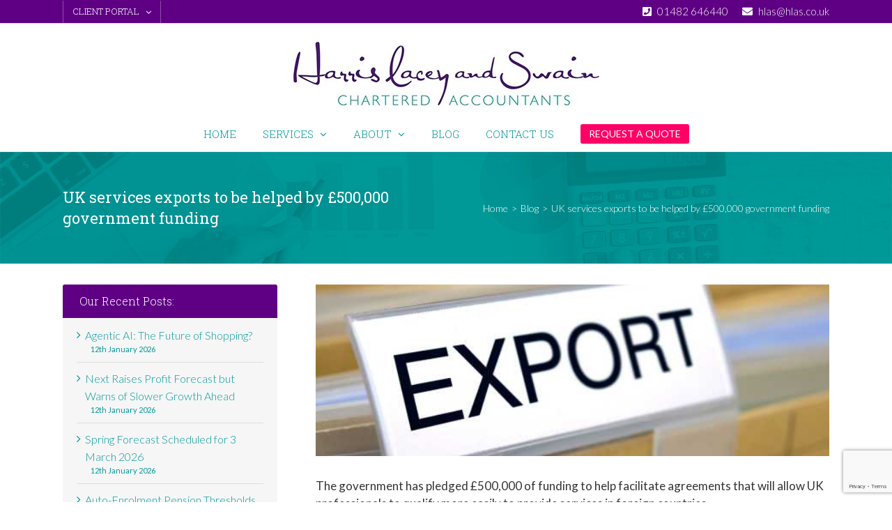

--- FILE ---
content_type: text/html; charset=utf-8
request_url: https://www.google.com/recaptcha/api2/anchor?ar=1&k=6LdI3PcpAAAAAJG7AHbe6-6QBIOjKUvMzuYyG6Ij&co=aHR0cHM6Ly9obGFzLmNvLnVrOjQ0Mw..&hl=en&v=PoyoqOPhxBO7pBk68S4YbpHZ&size=invisible&anchor-ms=20000&execute-ms=30000&cb=as1kzj4ex3rp
body_size: 48760
content:
<!DOCTYPE HTML><html dir="ltr" lang="en"><head><meta http-equiv="Content-Type" content="text/html; charset=UTF-8">
<meta http-equiv="X-UA-Compatible" content="IE=edge">
<title>reCAPTCHA</title>
<style type="text/css">
/* cyrillic-ext */
@font-face {
  font-family: 'Roboto';
  font-style: normal;
  font-weight: 400;
  font-stretch: 100%;
  src: url(//fonts.gstatic.com/s/roboto/v48/KFO7CnqEu92Fr1ME7kSn66aGLdTylUAMa3GUBHMdazTgWw.woff2) format('woff2');
  unicode-range: U+0460-052F, U+1C80-1C8A, U+20B4, U+2DE0-2DFF, U+A640-A69F, U+FE2E-FE2F;
}
/* cyrillic */
@font-face {
  font-family: 'Roboto';
  font-style: normal;
  font-weight: 400;
  font-stretch: 100%;
  src: url(//fonts.gstatic.com/s/roboto/v48/KFO7CnqEu92Fr1ME7kSn66aGLdTylUAMa3iUBHMdazTgWw.woff2) format('woff2');
  unicode-range: U+0301, U+0400-045F, U+0490-0491, U+04B0-04B1, U+2116;
}
/* greek-ext */
@font-face {
  font-family: 'Roboto';
  font-style: normal;
  font-weight: 400;
  font-stretch: 100%;
  src: url(//fonts.gstatic.com/s/roboto/v48/KFO7CnqEu92Fr1ME7kSn66aGLdTylUAMa3CUBHMdazTgWw.woff2) format('woff2');
  unicode-range: U+1F00-1FFF;
}
/* greek */
@font-face {
  font-family: 'Roboto';
  font-style: normal;
  font-weight: 400;
  font-stretch: 100%;
  src: url(//fonts.gstatic.com/s/roboto/v48/KFO7CnqEu92Fr1ME7kSn66aGLdTylUAMa3-UBHMdazTgWw.woff2) format('woff2');
  unicode-range: U+0370-0377, U+037A-037F, U+0384-038A, U+038C, U+038E-03A1, U+03A3-03FF;
}
/* math */
@font-face {
  font-family: 'Roboto';
  font-style: normal;
  font-weight: 400;
  font-stretch: 100%;
  src: url(//fonts.gstatic.com/s/roboto/v48/KFO7CnqEu92Fr1ME7kSn66aGLdTylUAMawCUBHMdazTgWw.woff2) format('woff2');
  unicode-range: U+0302-0303, U+0305, U+0307-0308, U+0310, U+0312, U+0315, U+031A, U+0326-0327, U+032C, U+032F-0330, U+0332-0333, U+0338, U+033A, U+0346, U+034D, U+0391-03A1, U+03A3-03A9, U+03B1-03C9, U+03D1, U+03D5-03D6, U+03F0-03F1, U+03F4-03F5, U+2016-2017, U+2034-2038, U+203C, U+2040, U+2043, U+2047, U+2050, U+2057, U+205F, U+2070-2071, U+2074-208E, U+2090-209C, U+20D0-20DC, U+20E1, U+20E5-20EF, U+2100-2112, U+2114-2115, U+2117-2121, U+2123-214F, U+2190, U+2192, U+2194-21AE, U+21B0-21E5, U+21F1-21F2, U+21F4-2211, U+2213-2214, U+2216-22FF, U+2308-230B, U+2310, U+2319, U+231C-2321, U+2336-237A, U+237C, U+2395, U+239B-23B7, U+23D0, U+23DC-23E1, U+2474-2475, U+25AF, U+25B3, U+25B7, U+25BD, U+25C1, U+25CA, U+25CC, U+25FB, U+266D-266F, U+27C0-27FF, U+2900-2AFF, U+2B0E-2B11, U+2B30-2B4C, U+2BFE, U+3030, U+FF5B, U+FF5D, U+1D400-1D7FF, U+1EE00-1EEFF;
}
/* symbols */
@font-face {
  font-family: 'Roboto';
  font-style: normal;
  font-weight: 400;
  font-stretch: 100%;
  src: url(//fonts.gstatic.com/s/roboto/v48/KFO7CnqEu92Fr1ME7kSn66aGLdTylUAMaxKUBHMdazTgWw.woff2) format('woff2');
  unicode-range: U+0001-000C, U+000E-001F, U+007F-009F, U+20DD-20E0, U+20E2-20E4, U+2150-218F, U+2190, U+2192, U+2194-2199, U+21AF, U+21E6-21F0, U+21F3, U+2218-2219, U+2299, U+22C4-22C6, U+2300-243F, U+2440-244A, U+2460-24FF, U+25A0-27BF, U+2800-28FF, U+2921-2922, U+2981, U+29BF, U+29EB, U+2B00-2BFF, U+4DC0-4DFF, U+FFF9-FFFB, U+10140-1018E, U+10190-1019C, U+101A0, U+101D0-101FD, U+102E0-102FB, U+10E60-10E7E, U+1D2C0-1D2D3, U+1D2E0-1D37F, U+1F000-1F0FF, U+1F100-1F1AD, U+1F1E6-1F1FF, U+1F30D-1F30F, U+1F315, U+1F31C, U+1F31E, U+1F320-1F32C, U+1F336, U+1F378, U+1F37D, U+1F382, U+1F393-1F39F, U+1F3A7-1F3A8, U+1F3AC-1F3AF, U+1F3C2, U+1F3C4-1F3C6, U+1F3CA-1F3CE, U+1F3D4-1F3E0, U+1F3ED, U+1F3F1-1F3F3, U+1F3F5-1F3F7, U+1F408, U+1F415, U+1F41F, U+1F426, U+1F43F, U+1F441-1F442, U+1F444, U+1F446-1F449, U+1F44C-1F44E, U+1F453, U+1F46A, U+1F47D, U+1F4A3, U+1F4B0, U+1F4B3, U+1F4B9, U+1F4BB, U+1F4BF, U+1F4C8-1F4CB, U+1F4D6, U+1F4DA, U+1F4DF, U+1F4E3-1F4E6, U+1F4EA-1F4ED, U+1F4F7, U+1F4F9-1F4FB, U+1F4FD-1F4FE, U+1F503, U+1F507-1F50B, U+1F50D, U+1F512-1F513, U+1F53E-1F54A, U+1F54F-1F5FA, U+1F610, U+1F650-1F67F, U+1F687, U+1F68D, U+1F691, U+1F694, U+1F698, U+1F6AD, U+1F6B2, U+1F6B9-1F6BA, U+1F6BC, U+1F6C6-1F6CF, U+1F6D3-1F6D7, U+1F6E0-1F6EA, U+1F6F0-1F6F3, U+1F6F7-1F6FC, U+1F700-1F7FF, U+1F800-1F80B, U+1F810-1F847, U+1F850-1F859, U+1F860-1F887, U+1F890-1F8AD, U+1F8B0-1F8BB, U+1F8C0-1F8C1, U+1F900-1F90B, U+1F93B, U+1F946, U+1F984, U+1F996, U+1F9E9, U+1FA00-1FA6F, U+1FA70-1FA7C, U+1FA80-1FA89, U+1FA8F-1FAC6, U+1FACE-1FADC, U+1FADF-1FAE9, U+1FAF0-1FAF8, U+1FB00-1FBFF;
}
/* vietnamese */
@font-face {
  font-family: 'Roboto';
  font-style: normal;
  font-weight: 400;
  font-stretch: 100%;
  src: url(//fonts.gstatic.com/s/roboto/v48/KFO7CnqEu92Fr1ME7kSn66aGLdTylUAMa3OUBHMdazTgWw.woff2) format('woff2');
  unicode-range: U+0102-0103, U+0110-0111, U+0128-0129, U+0168-0169, U+01A0-01A1, U+01AF-01B0, U+0300-0301, U+0303-0304, U+0308-0309, U+0323, U+0329, U+1EA0-1EF9, U+20AB;
}
/* latin-ext */
@font-face {
  font-family: 'Roboto';
  font-style: normal;
  font-weight: 400;
  font-stretch: 100%;
  src: url(//fonts.gstatic.com/s/roboto/v48/KFO7CnqEu92Fr1ME7kSn66aGLdTylUAMa3KUBHMdazTgWw.woff2) format('woff2');
  unicode-range: U+0100-02BA, U+02BD-02C5, U+02C7-02CC, U+02CE-02D7, U+02DD-02FF, U+0304, U+0308, U+0329, U+1D00-1DBF, U+1E00-1E9F, U+1EF2-1EFF, U+2020, U+20A0-20AB, U+20AD-20C0, U+2113, U+2C60-2C7F, U+A720-A7FF;
}
/* latin */
@font-face {
  font-family: 'Roboto';
  font-style: normal;
  font-weight: 400;
  font-stretch: 100%;
  src: url(//fonts.gstatic.com/s/roboto/v48/KFO7CnqEu92Fr1ME7kSn66aGLdTylUAMa3yUBHMdazQ.woff2) format('woff2');
  unicode-range: U+0000-00FF, U+0131, U+0152-0153, U+02BB-02BC, U+02C6, U+02DA, U+02DC, U+0304, U+0308, U+0329, U+2000-206F, U+20AC, U+2122, U+2191, U+2193, U+2212, U+2215, U+FEFF, U+FFFD;
}
/* cyrillic-ext */
@font-face {
  font-family: 'Roboto';
  font-style: normal;
  font-weight: 500;
  font-stretch: 100%;
  src: url(//fonts.gstatic.com/s/roboto/v48/KFO7CnqEu92Fr1ME7kSn66aGLdTylUAMa3GUBHMdazTgWw.woff2) format('woff2');
  unicode-range: U+0460-052F, U+1C80-1C8A, U+20B4, U+2DE0-2DFF, U+A640-A69F, U+FE2E-FE2F;
}
/* cyrillic */
@font-face {
  font-family: 'Roboto';
  font-style: normal;
  font-weight: 500;
  font-stretch: 100%;
  src: url(//fonts.gstatic.com/s/roboto/v48/KFO7CnqEu92Fr1ME7kSn66aGLdTylUAMa3iUBHMdazTgWw.woff2) format('woff2');
  unicode-range: U+0301, U+0400-045F, U+0490-0491, U+04B0-04B1, U+2116;
}
/* greek-ext */
@font-face {
  font-family: 'Roboto';
  font-style: normal;
  font-weight: 500;
  font-stretch: 100%;
  src: url(//fonts.gstatic.com/s/roboto/v48/KFO7CnqEu92Fr1ME7kSn66aGLdTylUAMa3CUBHMdazTgWw.woff2) format('woff2');
  unicode-range: U+1F00-1FFF;
}
/* greek */
@font-face {
  font-family: 'Roboto';
  font-style: normal;
  font-weight: 500;
  font-stretch: 100%;
  src: url(//fonts.gstatic.com/s/roboto/v48/KFO7CnqEu92Fr1ME7kSn66aGLdTylUAMa3-UBHMdazTgWw.woff2) format('woff2');
  unicode-range: U+0370-0377, U+037A-037F, U+0384-038A, U+038C, U+038E-03A1, U+03A3-03FF;
}
/* math */
@font-face {
  font-family: 'Roboto';
  font-style: normal;
  font-weight: 500;
  font-stretch: 100%;
  src: url(//fonts.gstatic.com/s/roboto/v48/KFO7CnqEu92Fr1ME7kSn66aGLdTylUAMawCUBHMdazTgWw.woff2) format('woff2');
  unicode-range: U+0302-0303, U+0305, U+0307-0308, U+0310, U+0312, U+0315, U+031A, U+0326-0327, U+032C, U+032F-0330, U+0332-0333, U+0338, U+033A, U+0346, U+034D, U+0391-03A1, U+03A3-03A9, U+03B1-03C9, U+03D1, U+03D5-03D6, U+03F0-03F1, U+03F4-03F5, U+2016-2017, U+2034-2038, U+203C, U+2040, U+2043, U+2047, U+2050, U+2057, U+205F, U+2070-2071, U+2074-208E, U+2090-209C, U+20D0-20DC, U+20E1, U+20E5-20EF, U+2100-2112, U+2114-2115, U+2117-2121, U+2123-214F, U+2190, U+2192, U+2194-21AE, U+21B0-21E5, U+21F1-21F2, U+21F4-2211, U+2213-2214, U+2216-22FF, U+2308-230B, U+2310, U+2319, U+231C-2321, U+2336-237A, U+237C, U+2395, U+239B-23B7, U+23D0, U+23DC-23E1, U+2474-2475, U+25AF, U+25B3, U+25B7, U+25BD, U+25C1, U+25CA, U+25CC, U+25FB, U+266D-266F, U+27C0-27FF, U+2900-2AFF, U+2B0E-2B11, U+2B30-2B4C, U+2BFE, U+3030, U+FF5B, U+FF5D, U+1D400-1D7FF, U+1EE00-1EEFF;
}
/* symbols */
@font-face {
  font-family: 'Roboto';
  font-style: normal;
  font-weight: 500;
  font-stretch: 100%;
  src: url(//fonts.gstatic.com/s/roboto/v48/KFO7CnqEu92Fr1ME7kSn66aGLdTylUAMaxKUBHMdazTgWw.woff2) format('woff2');
  unicode-range: U+0001-000C, U+000E-001F, U+007F-009F, U+20DD-20E0, U+20E2-20E4, U+2150-218F, U+2190, U+2192, U+2194-2199, U+21AF, U+21E6-21F0, U+21F3, U+2218-2219, U+2299, U+22C4-22C6, U+2300-243F, U+2440-244A, U+2460-24FF, U+25A0-27BF, U+2800-28FF, U+2921-2922, U+2981, U+29BF, U+29EB, U+2B00-2BFF, U+4DC0-4DFF, U+FFF9-FFFB, U+10140-1018E, U+10190-1019C, U+101A0, U+101D0-101FD, U+102E0-102FB, U+10E60-10E7E, U+1D2C0-1D2D3, U+1D2E0-1D37F, U+1F000-1F0FF, U+1F100-1F1AD, U+1F1E6-1F1FF, U+1F30D-1F30F, U+1F315, U+1F31C, U+1F31E, U+1F320-1F32C, U+1F336, U+1F378, U+1F37D, U+1F382, U+1F393-1F39F, U+1F3A7-1F3A8, U+1F3AC-1F3AF, U+1F3C2, U+1F3C4-1F3C6, U+1F3CA-1F3CE, U+1F3D4-1F3E0, U+1F3ED, U+1F3F1-1F3F3, U+1F3F5-1F3F7, U+1F408, U+1F415, U+1F41F, U+1F426, U+1F43F, U+1F441-1F442, U+1F444, U+1F446-1F449, U+1F44C-1F44E, U+1F453, U+1F46A, U+1F47D, U+1F4A3, U+1F4B0, U+1F4B3, U+1F4B9, U+1F4BB, U+1F4BF, U+1F4C8-1F4CB, U+1F4D6, U+1F4DA, U+1F4DF, U+1F4E3-1F4E6, U+1F4EA-1F4ED, U+1F4F7, U+1F4F9-1F4FB, U+1F4FD-1F4FE, U+1F503, U+1F507-1F50B, U+1F50D, U+1F512-1F513, U+1F53E-1F54A, U+1F54F-1F5FA, U+1F610, U+1F650-1F67F, U+1F687, U+1F68D, U+1F691, U+1F694, U+1F698, U+1F6AD, U+1F6B2, U+1F6B9-1F6BA, U+1F6BC, U+1F6C6-1F6CF, U+1F6D3-1F6D7, U+1F6E0-1F6EA, U+1F6F0-1F6F3, U+1F6F7-1F6FC, U+1F700-1F7FF, U+1F800-1F80B, U+1F810-1F847, U+1F850-1F859, U+1F860-1F887, U+1F890-1F8AD, U+1F8B0-1F8BB, U+1F8C0-1F8C1, U+1F900-1F90B, U+1F93B, U+1F946, U+1F984, U+1F996, U+1F9E9, U+1FA00-1FA6F, U+1FA70-1FA7C, U+1FA80-1FA89, U+1FA8F-1FAC6, U+1FACE-1FADC, U+1FADF-1FAE9, U+1FAF0-1FAF8, U+1FB00-1FBFF;
}
/* vietnamese */
@font-face {
  font-family: 'Roboto';
  font-style: normal;
  font-weight: 500;
  font-stretch: 100%;
  src: url(//fonts.gstatic.com/s/roboto/v48/KFO7CnqEu92Fr1ME7kSn66aGLdTylUAMa3OUBHMdazTgWw.woff2) format('woff2');
  unicode-range: U+0102-0103, U+0110-0111, U+0128-0129, U+0168-0169, U+01A0-01A1, U+01AF-01B0, U+0300-0301, U+0303-0304, U+0308-0309, U+0323, U+0329, U+1EA0-1EF9, U+20AB;
}
/* latin-ext */
@font-face {
  font-family: 'Roboto';
  font-style: normal;
  font-weight: 500;
  font-stretch: 100%;
  src: url(//fonts.gstatic.com/s/roboto/v48/KFO7CnqEu92Fr1ME7kSn66aGLdTylUAMa3KUBHMdazTgWw.woff2) format('woff2');
  unicode-range: U+0100-02BA, U+02BD-02C5, U+02C7-02CC, U+02CE-02D7, U+02DD-02FF, U+0304, U+0308, U+0329, U+1D00-1DBF, U+1E00-1E9F, U+1EF2-1EFF, U+2020, U+20A0-20AB, U+20AD-20C0, U+2113, U+2C60-2C7F, U+A720-A7FF;
}
/* latin */
@font-face {
  font-family: 'Roboto';
  font-style: normal;
  font-weight: 500;
  font-stretch: 100%;
  src: url(//fonts.gstatic.com/s/roboto/v48/KFO7CnqEu92Fr1ME7kSn66aGLdTylUAMa3yUBHMdazQ.woff2) format('woff2');
  unicode-range: U+0000-00FF, U+0131, U+0152-0153, U+02BB-02BC, U+02C6, U+02DA, U+02DC, U+0304, U+0308, U+0329, U+2000-206F, U+20AC, U+2122, U+2191, U+2193, U+2212, U+2215, U+FEFF, U+FFFD;
}
/* cyrillic-ext */
@font-face {
  font-family: 'Roboto';
  font-style: normal;
  font-weight: 900;
  font-stretch: 100%;
  src: url(//fonts.gstatic.com/s/roboto/v48/KFO7CnqEu92Fr1ME7kSn66aGLdTylUAMa3GUBHMdazTgWw.woff2) format('woff2');
  unicode-range: U+0460-052F, U+1C80-1C8A, U+20B4, U+2DE0-2DFF, U+A640-A69F, U+FE2E-FE2F;
}
/* cyrillic */
@font-face {
  font-family: 'Roboto';
  font-style: normal;
  font-weight: 900;
  font-stretch: 100%;
  src: url(//fonts.gstatic.com/s/roboto/v48/KFO7CnqEu92Fr1ME7kSn66aGLdTylUAMa3iUBHMdazTgWw.woff2) format('woff2');
  unicode-range: U+0301, U+0400-045F, U+0490-0491, U+04B0-04B1, U+2116;
}
/* greek-ext */
@font-face {
  font-family: 'Roboto';
  font-style: normal;
  font-weight: 900;
  font-stretch: 100%;
  src: url(//fonts.gstatic.com/s/roboto/v48/KFO7CnqEu92Fr1ME7kSn66aGLdTylUAMa3CUBHMdazTgWw.woff2) format('woff2');
  unicode-range: U+1F00-1FFF;
}
/* greek */
@font-face {
  font-family: 'Roboto';
  font-style: normal;
  font-weight: 900;
  font-stretch: 100%;
  src: url(//fonts.gstatic.com/s/roboto/v48/KFO7CnqEu92Fr1ME7kSn66aGLdTylUAMa3-UBHMdazTgWw.woff2) format('woff2');
  unicode-range: U+0370-0377, U+037A-037F, U+0384-038A, U+038C, U+038E-03A1, U+03A3-03FF;
}
/* math */
@font-face {
  font-family: 'Roboto';
  font-style: normal;
  font-weight: 900;
  font-stretch: 100%;
  src: url(//fonts.gstatic.com/s/roboto/v48/KFO7CnqEu92Fr1ME7kSn66aGLdTylUAMawCUBHMdazTgWw.woff2) format('woff2');
  unicode-range: U+0302-0303, U+0305, U+0307-0308, U+0310, U+0312, U+0315, U+031A, U+0326-0327, U+032C, U+032F-0330, U+0332-0333, U+0338, U+033A, U+0346, U+034D, U+0391-03A1, U+03A3-03A9, U+03B1-03C9, U+03D1, U+03D5-03D6, U+03F0-03F1, U+03F4-03F5, U+2016-2017, U+2034-2038, U+203C, U+2040, U+2043, U+2047, U+2050, U+2057, U+205F, U+2070-2071, U+2074-208E, U+2090-209C, U+20D0-20DC, U+20E1, U+20E5-20EF, U+2100-2112, U+2114-2115, U+2117-2121, U+2123-214F, U+2190, U+2192, U+2194-21AE, U+21B0-21E5, U+21F1-21F2, U+21F4-2211, U+2213-2214, U+2216-22FF, U+2308-230B, U+2310, U+2319, U+231C-2321, U+2336-237A, U+237C, U+2395, U+239B-23B7, U+23D0, U+23DC-23E1, U+2474-2475, U+25AF, U+25B3, U+25B7, U+25BD, U+25C1, U+25CA, U+25CC, U+25FB, U+266D-266F, U+27C0-27FF, U+2900-2AFF, U+2B0E-2B11, U+2B30-2B4C, U+2BFE, U+3030, U+FF5B, U+FF5D, U+1D400-1D7FF, U+1EE00-1EEFF;
}
/* symbols */
@font-face {
  font-family: 'Roboto';
  font-style: normal;
  font-weight: 900;
  font-stretch: 100%;
  src: url(//fonts.gstatic.com/s/roboto/v48/KFO7CnqEu92Fr1ME7kSn66aGLdTylUAMaxKUBHMdazTgWw.woff2) format('woff2');
  unicode-range: U+0001-000C, U+000E-001F, U+007F-009F, U+20DD-20E0, U+20E2-20E4, U+2150-218F, U+2190, U+2192, U+2194-2199, U+21AF, U+21E6-21F0, U+21F3, U+2218-2219, U+2299, U+22C4-22C6, U+2300-243F, U+2440-244A, U+2460-24FF, U+25A0-27BF, U+2800-28FF, U+2921-2922, U+2981, U+29BF, U+29EB, U+2B00-2BFF, U+4DC0-4DFF, U+FFF9-FFFB, U+10140-1018E, U+10190-1019C, U+101A0, U+101D0-101FD, U+102E0-102FB, U+10E60-10E7E, U+1D2C0-1D2D3, U+1D2E0-1D37F, U+1F000-1F0FF, U+1F100-1F1AD, U+1F1E6-1F1FF, U+1F30D-1F30F, U+1F315, U+1F31C, U+1F31E, U+1F320-1F32C, U+1F336, U+1F378, U+1F37D, U+1F382, U+1F393-1F39F, U+1F3A7-1F3A8, U+1F3AC-1F3AF, U+1F3C2, U+1F3C4-1F3C6, U+1F3CA-1F3CE, U+1F3D4-1F3E0, U+1F3ED, U+1F3F1-1F3F3, U+1F3F5-1F3F7, U+1F408, U+1F415, U+1F41F, U+1F426, U+1F43F, U+1F441-1F442, U+1F444, U+1F446-1F449, U+1F44C-1F44E, U+1F453, U+1F46A, U+1F47D, U+1F4A3, U+1F4B0, U+1F4B3, U+1F4B9, U+1F4BB, U+1F4BF, U+1F4C8-1F4CB, U+1F4D6, U+1F4DA, U+1F4DF, U+1F4E3-1F4E6, U+1F4EA-1F4ED, U+1F4F7, U+1F4F9-1F4FB, U+1F4FD-1F4FE, U+1F503, U+1F507-1F50B, U+1F50D, U+1F512-1F513, U+1F53E-1F54A, U+1F54F-1F5FA, U+1F610, U+1F650-1F67F, U+1F687, U+1F68D, U+1F691, U+1F694, U+1F698, U+1F6AD, U+1F6B2, U+1F6B9-1F6BA, U+1F6BC, U+1F6C6-1F6CF, U+1F6D3-1F6D7, U+1F6E0-1F6EA, U+1F6F0-1F6F3, U+1F6F7-1F6FC, U+1F700-1F7FF, U+1F800-1F80B, U+1F810-1F847, U+1F850-1F859, U+1F860-1F887, U+1F890-1F8AD, U+1F8B0-1F8BB, U+1F8C0-1F8C1, U+1F900-1F90B, U+1F93B, U+1F946, U+1F984, U+1F996, U+1F9E9, U+1FA00-1FA6F, U+1FA70-1FA7C, U+1FA80-1FA89, U+1FA8F-1FAC6, U+1FACE-1FADC, U+1FADF-1FAE9, U+1FAF0-1FAF8, U+1FB00-1FBFF;
}
/* vietnamese */
@font-face {
  font-family: 'Roboto';
  font-style: normal;
  font-weight: 900;
  font-stretch: 100%;
  src: url(//fonts.gstatic.com/s/roboto/v48/KFO7CnqEu92Fr1ME7kSn66aGLdTylUAMa3OUBHMdazTgWw.woff2) format('woff2');
  unicode-range: U+0102-0103, U+0110-0111, U+0128-0129, U+0168-0169, U+01A0-01A1, U+01AF-01B0, U+0300-0301, U+0303-0304, U+0308-0309, U+0323, U+0329, U+1EA0-1EF9, U+20AB;
}
/* latin-ext */
@font-face {
  font-family: 'Roboto';
  font-style: normal;
  font-weight: 900;
  font-stretch: 100%;
  src: url(//fonts.gstatic.com/s/roboto/v48/KFO7CnqEu92Fr1ME7kSn66aGLdTylUAMa3KUBHMdazTgWw.woff2) format('woff2');
  unicode-range: U+0100-02BA, U+02BD-02C5, U+02C7-02CC, U+02CE-02D7, U+02DD-02FF, U+0304, U+0308, U+0329, U+1D00-1DBF, U+1E00-1E9F, U+1EF2-1EFF, U+2020, U+20A0-20AB, U+20AD-20C0, U+2113, U+2C60-2C7F, U+A720-A7FF;
}
/* latin */
@font-face {
  font-family: 'Roboto';
  font-style: normal;
  font-weight: 900;
  font-stretch: 100%;
  src: url(//fonts.gstatic.com/s/roboto/v48/KFO7CnqEu92Fr1ME7kSn66aGLdTylUAMa3yUBHMdazQ.woff2) format('woff2');
  unicode-range: U+0000-00FF, U+0131, U+0152-0153, U+02BB-02BC, U+02C6, U+02DA, U+02DC, U+0304, U+0308, U+0329, U+2000-206F, U+20AC, U+2122, U+2191, U+2193, U+2212, U+2215, U+FEFF, U+FFFD;
}

</style>
<link rel="stylesheet" type="text/css" href="https://www.gstatic.com/recaptcha/releases/PoyoqOPhxBO7pBk68S4YbpHZ/styles__ltr.css">
<script nonce="8a_z3ZTwgv373kAcFQZe6A" type="text/javascript">window['__recaptcha_api'] = 'https://www.google.com/recaptcha/api2/';</script>
<script type="text/javascript" src="https://www.gstatic.com/recaptcha/releases/PoyoqOPhxBO7pBk68S4YbpHZ/recaptcha__en.js" nonce="8a_z3ZTwgv373kAcFQZe6A">
      
    </script></head>
<body><div id="rc-anchor-alert" class="rc-anchor-alert"></div>
<input type="hidden" id="recaptcha-token" value="[base64]">
<script type="text/javascript" nonce="8a_z3ZTwgv373kAcFQZe6A">
      recaptcha.anchor.Main.init("[\x22ainput\x22,[\x22bgdata\x22,\x22\x22,\[base64]/[base64]/[base64]/[base64]/cjw8ejpyPj4+eil9Y2F0Y2gobCl7dGhyb3cgbDt9fSxIPWZ1bmN0aW9uKHcsdCx6KXtpZih3PT0xOTR8fHc9PTIwOCl0LnZbd10/dC52W3ddLmNvbmNhdCh6KTp0LnZbd109b2Yoeix0KTtlbHNle2lmKHQuYkImJnchPTMxNylyZXR1cm47dz09NjZ8fHc9PTEyMnx8dz09NDcwfHx3PT00NHx8dz09NDE2fHx3PT0zOTd8fHc9PTQyMXx8dz09Njh8fHc9PTcwfHx3PT0xODQ/[base64]/[base64]/[base64]/bmV3IGRbVl0oSlswXSk6cD09Mj9uZXcgZFtWXShKWzBdLEpbMV0pOnA9PTM/bmV3IGRbVl0oSlswXSxKWzFdLEpbMl0pOnA9PTQ/[base64]/[base64]/[base64]/[base64]\x22,\[base64]\x22,\[base64]/CvBvDrQ48wqsywqXDjg/CiilNR8OPw6jDvnTDrsKEPTzCnT1gwonDgMODwoVswqsoVcOdwpnDjsO/HltNZgLCqj0Zwp8fwoRVPMK5w5PDp8Olw70Yw7cjTzgVRWzCkcK7GiTDn8OtfMKcTTnCpMKBw5bDv8OvJcORwpE9TxYbwpDDtsOcUW/CocOkw5TCqMOiwoYaCcKmeEoXNVx6NcOAasKZScOERjbCmjvDuMOsw5lWWSnDtsOVw4vDtx5PScONwohqw7JFw4k1wqfCn1wIXTXDn3DDs8OITcOWwpl4wqrDjMOqwpzDocOpEHNRfm/Dh2kZwo3Dqx82OcO1P8KVw7XDl8O3wqnDh8KRwrYdZcOhwp7Ch8KMUsKdw6gYeMKCw5zCtcOAb8K/DgHCrjfDlsOhw7VqZE0lQ8KOw5LCmMKJwqxdw4F9w6ckwrp7wpsYw7lHGMK2L0ghwqXCjMOCwpTCrsKhSAE9wrTCmsOPw7V6ezrCgsOgwpUgUMKbdhlcDsKAOihiw75jPcOODDJcQsKDwoVUCsKMWx3Cjl8Ew61Awo/DjcOxw57CkWvCvcKlPsKhwrPCs8KdZiXDgcKUwpjCmTzCoGUTw67DmB8Pw6Jifz/CgMKjwoXDjGnCn3XCksK2woNfw68nw5IEwqkkwrfDhzwRDsOVYsOWw7LCoitAw7Rhwp0dLsO5wrrCoDLCh8KTIcOHY8KCwqrDkknDoDtowozClMOdw5kfwqlhw53CssOdUADDnEVuJVTCuj/CkBDCuw9iPhLCjcKeNBxCwrDCmU3DgcOrG8K/LFNrc8O+VcKKw5vCm1vClcKQMMOhw6PCqcKEw6lYKmHCvsK3w7Fow5fDmcOXKcKVbcKawpvDlcOswp0ITsOwb8KlU8Oawqwnw7ViSnVrRRnCgsKJF0/DhMOIw4xtw4jDlMOsR1rDtkl9wrXCuB4yPWQfIsKcQMKFTUh4w73DpnJnw6rCjh5YOMKdYjHDkMOqwrIcwplbwqcRw7PClsK0wrPDu0DCpXR9w79TXMObQ07Dh8O9P8OLJxbDjDs2w63Cn0fCrcOjw6rCq3dfFjXCv8K0w45QcsKXwod4wq3DrDLDkQQTw4o/w5E8wqDDqShiw6YrD8KQczFUSivDv8Oleg3CgMO/wqBjwq1jw63CpcODw7grfcOzw5scdzvDpcKsw6Y+wqk9f8OswqtBI8KewqXCnG3DsGzCtcOPwrBOZ3kmw7ZmUcKwQ2ENwpIqDsKjwoDCmHxrFMK6W8K6cMKfCsO6Oj7DjlTDtcK9ZMKtNWt2w5BHCj3DrcKgwqAuXMK7CMK/w5zDtSnCux/Dlj5cBsKnYsOXwqjDhEXCtBtDdCDDpDITwrBmw59aw4LDtUbDi8OFAhDDs8KIwoNuJMK7wpDDqmbCmMKYwpAKw4pNX8OxFsKDFMKVScKcMsOdLW3CmkbCv8OLw5fDvX/CpRwHw6oiGXnDncKJw57DscOCXEnCkT3CnMKDw6jDr1pFfsOrwrB5w5DDuxLCtsK1wps/wpkKX1vDjigkdBPDo8OkVsKqSsKTwoXDngYeT8OewpgFw43ClUsTYsOQwqE6wqjDs8Kfw5hNw5sePlx5w7IcBDrCr8KNwqY7w5LDiR0Lwp8baAtpc2/Co0s5w6bDjcKmXsKwEMO4fi/CjMKAw4TDvcKPw6VEwqNrBnjDpWvDqxguwr3Do1MQH3TDn3ZLajdvw6XDksK3w4pZw7XCiMO1DsOtA8OuFsK+DXhgwprDsxDCsirDkRnCgE7CvcKNOMO1V2E9HBF6AMOsw7t3w6RcccKMwoHDkkgAKTU4w43CixEUZC/CsxIQwoHCuDMcJcKDb8KWwrHDoktow5ptw7bDgcKcwrTClQ8hwp95w4RJwqPDlCl2w78dKQ4ywq48C8O/w4LDhXUrw4kEd8O1wr/[base64]/w7HDr03DqlrDohvCpVsKJVF/[base64]/CkS3DuxAHw7QBKsKFwpoSw44hBHLDjcKfw5ERw6XDgjvCuSlpIkLCs8OVFAUxw5krwq52XBfDgxDCu8Kqw4Ymw5/DrWkRw4sUwq5tOF3CgcKkwpIgwr8Kwod+w5QSw4lowpRHZCcFw5jCrFnDt8KZw4bDgUgnLsKvw5XDn8KzOlcVIwTCgMKZIAfDhcO2SsOSwr3CoSdULsKXwph+LMOIw5djT8KlTcK1QGpLwofDpMOUwovDlncBwqUKwr/CsjfDmMOEZmROw4FMw5AWAjTDs8KzdE/CqQQywoIYw54US8O+FzNOw6jCkcK/acKuw6lTwok7TyorRBjDlXc7AsOmRTTChsOIecKtblcTDsOvD8OKw4/[base64]/[base64]/ClRbCkBgiOnPCgcOywqDDtMK3ZAHDg8OvTyZqFWAuwojCjcKKTcOyBS7Cn8K3RiMfBz8fw6VKQsKwwoDCt8OlwqlfWMOwMGYtwofCogoERMKlwr/[base64]/CiAnChyoMW8O2M1XDpE16QsKZwqoaw4oEOsOoQmxjw43CkWY2eQoGwoDDk8KnDWzDlMOdw5bCiMOaw7c2WGgnwpfCisKEw7NmJ8KDw5jDocK0OcKFw4HDosOkw6nCjhZsb8Kkw4VHwqMJYcK+w5zCocOVKGjChMKUST/[base64]/DjsOLwqd3w7fDg8Orw4LCtQzDksKxw5M0T8OwbCXCocOvw7hjcEFFw5oZY8OiwoXCgF7Dl8OPwo3Di0bDp8OJfUrCsmbCkAfDqCdGGcOKb8KfTsOXYsKBwoc3acOpZBJFw59aYMKbwp7DqEoxPUUiK3cywpfDjsKRw4QgfcOqPg0PLR95X8OpL1UYAjxEFyR/wo08bcOqw6kiwoHCn8OJwq5eSTltHsKiw4Ndwo7DrMOpB8OWHsOmw7fCoMKMJUogwrjCt8KQB8OBaMOgwpnDgcOEw4hNF3cyUsOjXRleG0Exw4/DrsK2TmdCZF8QDcKNwpwTw6lPw74ewrgiwqnCmVopB8Ohw78GfMOdwpjDhjQZw67DpVPCncKoR0rDr8OqZhA0w7Bqw49ew5FdHcKdIsOmOX3CicOpD8K8dAA2fMOjwos3w6JZbMO5OGlqw4bCq11xNMKNMgjDjUjDosOew7/Ci1Qee8KxHsO+IA3CmMKRFmLCsMKYYWbCkMOOX3vDrsOfI1rCpFTDki7Crz3Dq1vDlBg+wrzCuMOBSsKkw7k8wq9VwrjCocKDNXBWawNGwprCjsKuwoodwq7Cm0DCh1sBRkrCiMK/[base64]/[base64]/CqsKew48qw4p2w4MrwqTDgcOkQ8OmEsODw5Q6wqxvC8KdA0gIwovClwc7w63CjmwcwqjDk0PCnlNPw7/CrcO+wqMGEgXDgcOlwocqHMOCX8KOw7QqOMOsPm4Bdn7DicK/AMOFfsOzaAt/cMK8KcKeGxdDIirCt8OIw7hWHcOcWF1LME5rwr/CtsOhajjCgG3DijzDmT7CvcKywqszLcOQwr3DjzXCk8KyewTDuwwBUgkSR8KvaMKgeH7DoTV+w54MLQTDqMKyw4vCp8O6PScqw7PDtFFmEirCgMKUwp/CqcOYw6LDjMKQw7PDscOQwoJMS0XCucKbG0c/B8OAw68Yw7/Dt8KMw6TCoWrDosKmw7bCm8KvwpRETsOZMn3Du8OxZcOoYcOdw6nDszZbwohYwrMNV8OKUgLCksKOw4TCvSDDvcO1wq7Dh8OoFRMvw77Cr8KbwqnDtj9aw6AAcMKGw7grH8ObwpN3wqtaWF5RfV7DmwNYeFxXw6J/wpPDu8KvwojDuFVOwpdHwoMQPUlwwqvDi8O7ccKAQMKsVcKXemI2wollwpTDtEXDlzrCkU5jesKVwo4uD8OywqtuwoXDuk/DqEAYwo7Dn8KDw63Cg8OMS8OtwoPDjMKZwpRBZsKQVDd6w4HCucOpwqvDmlsGB30LRsK0Y0LCosKDZS3Dm8OpwrPDpMKMwpvCiMKfWcKtw6PDvsOJMsKzdMKFw5AVBG3CiVtjUsKaw4vDjsKpecOEVMO6w6Y2CUDCoA3DhzJaOFFSKXh7NwA7wokHwqA5wp/CscOkHMKDw6/Com5KJC4Ad8KPKwfDuMKsw6rDosKBd3rCqMO5LXvDgsKmK1zDhhFUwq7CgHUbwpTDuzNBOCfCn8O7bHJdaS5ZwrHDgWh1Jx0WwrRJCcO9wqoyVcK1wo05w4E/[base64]/wrcSwqDChsO/[base64]/[base64]/w7N4wpjDocOTw5/DhcK4w4jCr1XDtQ/CkW/[base64]/DozMhf8OLfcKQwrHCkMKVOWXCh8KzHsKMw4PDuybCuBPDlcO+HVEYwojDvMOReX4MwoU1w7YUTsOKwrdoD8KPwprDpTvCrCYGNMKdw4/CoydJw4vChgNiw5Yaw5RpwrUBNADDuSPCs3zChMOxXcO/NMK8w6HCj8K+wqQRwojDocOmOsOXw4hHw6hTSj4GIgMiw4HCjMKdRiHDgMKdW8KAMMKbCV/[base64]/Dr1lPw63DpsOFciFzw4Yxw4dMwok1w5AbOsO5wovCuwUDRcKfBsKIwpPDjcKIZBTDuHLClsKbG8KBeAfCmsOKwrjDj8O1H1bDtnkUwp4tw6/CgVUWwrxqWSXDlcKmX8OPwrrCl2cmwoh8eAnCtgDDpz4rIcKjcRrDv2TDkm/DkcO8L8KAShvDj8OwK3kDUsKJKFfDscKoEMO8UMOTwq1bQh/Cl8KIOsKVTMOnwrbDv8KkwqDDmFXDnWQjNMOLWUPCosO/wrROwqTDtsKFwrjCugAyw7sWwqXDrGrDjiFJNyhDC8O6w5bDk8ObKcKzYcOqZMObb2ZwXgZlL8K/wqBNZB3DrcKGwozCuGY5w4vCtVZUCMKkXCDDtcKVw47CusOAbR5vM8KOcz/ClRIsw7rCs8KmB8Oxw5TDpyTCgDLDqjTDmSbCkcKhw6bDhcK+wp8PworDohLDgsKocV1Uw5sgw5LCoMKxw7zDmsOEwo9Lw4TDgMKLBxHCmGXCiHtAPcOLasOEI2pHCSvDqFQlw5ccwq7Cs2ocwpcXw7tmCjTDmsKxw5jDgsOKTsK/[base64]/[base64]/HsKxwr1DXw3DgkEoMMKvwoQLwrzClEjCkVzCvMOIwpnDtRfCr8O+wprCtMKESSllM8KvwqzCsMOCdmjDtHfCmcKvBHzCj8K+CcOGwp/DhWzDmMOVw67CplAkw4oaw7PCs8OLwq/CtUd+UhfDqnPDi8KvdcKKMQdhJREoXMOqwpVzwpXCgHwDw6cPwp4JFEV9w6YAJhrCkEzDvB1vwpVEw77DosKLUMKmSSYHwrzDt8OkAB9mwowdw7hSVyfDv8Kfw7UYRMOfwqXDjjoaFcOlwq3Cv2lZwrtKKcODWlPCojbCmsOqw7Zww63CpsKawr/DosK0dn/[base64]/Pw/CksKHVgQAw5ZffUlbwqTChsOOw4vDlcODQm5wwrwRwrA6w5vDgjQswpAYw6fCo8OVW8Kyw6vCpV3ClcKFYxowVsKiw73CpHwzSS/Ch3/DngNuw4vDlMKTSjHDvBQSHMOvwrzDnFfDncOkwrVowo1mMm8AJHxQw7vDhcKnw6pGOW7Dm0LDoMKqw6nCjDbDlMOwfjvCi8KtZsKFEMK4w7/[base64]/Ck8OnfcKDw5jDncO8OcOAYsOBw5lSwrPDgTxXPwzCkVYjCAXDssKxwpXDg8OfwqTDgsOAwojCg2B/[base64]/wpY7aMKhwrbDhsOpKFzCmR0cwrLChF4AbMKbwodFX2XCmsOCaz/CucKhdcONGcOXF8KGJm7Dv8OiwoPCksOqw6XCpS9Fw5Nmw5d/[base64]/PMK8aS3DgcOMwoTCjFoyCMOTwrYfwo8YccK8G8OAw7BETmddMsKAwpvCrHHDnlExwo1zwo3Du8K2wq49XWPCljYuwpcCw6rDgMKcXhs6wpHCpzBGOBxXw4DDiMKNNMO8w4jDvsOCwovDncKbwr8jwqdPEDtZSMOhwrzDuAUrw6PDj8KKesOHw4/DhMKWwqzDt8O3wrvDisKGwqTCiCXDlW3Ct8KUwrx4f8OowosqM1rCjQsEIyLDusOGYsKTSsOLwqHDkxhsQ8KbPUDDrMK0YsOawq5UwoN6wo5AP8KfwoBodsObcBBDwrdPw53DmiDDo2MpNV/[base64]/CsELDqHrCv8OpPko/w6rCisO2DV/[base64]/DjCrCkX8MYlA+w55GRsO8w6rDs8K/wq/CncOKw5DCjcK1LcKWw50UMMKlfBcDFhnCocONw7ghwoYew7A0YMOxwqzCgCRuwpsOU11swrBowplAH8KEbMKcw77CiMOEw7hIw5TCmsO0wonDicOfdBvDly/DnDgeXjdyBGjCp8OpZsKYLcKiUsK/bcOzI8KvGMOZw6DCgVx0SMOCMVk3wqXCqkLCv8OnwrrCshTDjS4Kw68XwrfCvH0kwp/Cl8KCwqzCqU/Dh2vDkRbCg04Gw5/Cr0oMMcKrBG7DoMKyKsK8w53CsyQud8KqFUDChUDDoAoaw6Ezw6TClQXChUvDoQ3DnUdZaMOCEMKpGcOyRVDDh8OMwrdgw7TDmMOBwrPCrMO1wrPCoMOBwrjDmMOfwoIUK3ooV3/CjsKhEGlYwqAkwqQOw4PCnDfChMK8O1rCqx/[base64]/DohXCgCBHLSAswr/DvCsuw43DsMO4wovDmRw8MMKbw7oPw7DCkcOjacOAFhPCkD3CoWXCtSQww594wqPDjBZrTcOOR8KOWsKaw4BVFWxnbAfDqcOFRWI1wr3CoQfCmgHDlcKNWsOxw4lwwrRLwpQNw6bCpxvDnhlYbTgIZHTDgg/DhE7CoGRuQsKSwrFLw6LCi37Ck8KWw6LDj8KrbEzCucKIwrwlwojDkcKjwqoASMKWX8Ouwq/ClcOtwrJJw4YeHsKZwojCrMO7BMKww589ScK+wr82YQfDtDjDtcKTM8OvZMOxw6/DnzQPdMOKfcOLw7lYw6Jdw4l1w71lc8OlWkvDhwE/w4EUF1Z8CGXCq8KdwpwyaMOBw7vCuMOkw4lYeR5VK8OSw79Lw4BXDx4GBW7CpsKZS1bCs8K5w5I7EmvDl8Kpwp3CilXDvT/Ck8KIaGHDiAM2KhXDtMOZw5nDlsKcZcOFTHI0wpl7wr3ChsOgwrDDpC03JnlaXU5pw59nw5Epw7gKB8Kowqo8w6UNw5rCmsKAPsKyGWx4T2/CjcORw6MZU8K9wpwpHcK8wrEWWsOTGMOsWcOPLMKEw77DnwzDrMK+SkdXPMO9w4ZAw7zDrHAuUsK4wocVPkPCjhcpFjY/axbDt8KTw4zCiUHChsK3woc9wpUFwocWLMKMwrkqw4lEwrrClEAFPMKzw5xBw5F4wrbCrUcOHFDCjsOfVQUuw5TDs8O2wobCn3HDrsKGO2AEDkovwqR+wofDpRfCoWJiwrZkanHCg8KKUMOpf8KBwoPDqcKLwovCvQLDgD0Ew7nDhsKnwpNaZsKsD0nCssKkZ1/[base64]/IsKrIsOUZMKAWcK8bm3CgVVHXER0wpvCv8OlX8OwMQXDq8KJRsKow6B+wrHClVvCucORwqfDrRvCnsKuwp/[base64]/[base64]/eMOKw5ETwoMddcK6woA3Ww07HMObKcKEw47CscOnMsORc2HDilEhFjwVAGZxw6nDscO6CcOTIMO1w5zDiQ/CgG3Csg5Owo1Uw4LDiUsCOTRCXsOlVBlQw6LCjEXCucKcw6dOwqDCvMKqw4HCpcK+w54MwqfCmn58w4bCicKkw4HCssOaw57DsSQnwq5zwo7DqMOLwojCk2vDlsOZw6lqCiYBNn/[base64]/CmTgiwpjCnW8MeUfDgMKDOVF6DnfDtcOow4k0w4TDqGDDvX7DvxXCnMOQLXwvCwgsLWpdNMK3w7UYcSorD8ORUMO1RsOww5VlABM6HnQ5woHCgsKfXgg3QznDssKAw4gEw5vDhglyw4U1dwMZbsO/woI0KMOWMWt4w7vDssOZwo9NwplYw5RyM8OKw4PDhMODe8KoOT90wrPCjcOLw73DhkLDmF3Dk8KYQcOyNmoaw7XChsKTw5cTFXhVwpXDnVfDrsOQVcK8wrpeT0/[base64]/WcOgwr57T8KoISFEwqUMF8KDwqvDuMOyTj9/wpppw4PCqxTCtcKAw6xnMxzCksKzw4jCqyY3LsKfwqXCjVbDi8KGwooBwpFpZ0/CiMKfwo/DjSHCsMOCU8ODMlRzwrDDt2I+Zj5DwpV4wojDlMKIwo/Dn8K5w67DlDbDhsO2wqNLwp5Sw4k8QcKIw6/Ckh/Csy3Cq0BbE8K9asKZJGhiwp8xccKbwoFyw4AdKsK6w4FBw75iX8K9w7pVWsKvF8Oowr9Nw682asKHwoNGQ01AXWYBw5M/dEnCuE5mw7rDu3vDjMOBWy3CuMKZw5HDv8OSwp0ZwqorPSAeODFrA8Oew6Axe1hRw6ctBcOzwpnDlsOFNyDCvsKEwql2KyPDrzwNwokmwpNuIMOEwrjCuBlJTMOpwpZuwrjDnxfDjMOpSMKYQMOODw7CokHCjMOLwq/Cmhh1acKIw53Ct8OhHl/Cv8O8w5UlwqbDg8OCNMOgw7zCjMKHwqjCosORw7DCrcOUS8O0w73Do0hIHEHCpMKTwo7DrMOLISg6FMK9JRgfwoIvw7/Dj8OVwqPCtWXChEIUw4JYLcKVBcO1XsKLwoYLw6vDvz8Nw6RMw6jCocKww7wrw7pLwrfDrsKySioswr9tKMK+ZcOxZ8KFZyrDlhQyWsOmwpnCgcOiwqw5wpMHwrlUwoxgwqI/XnXDlR9zUzvCnsKCw6Uyf8OHwpIQw7fCqwLCoiN1w6bCscOEwpsiw5MSJMOCw4gaBxUUEMKLEk/DtRDCm8K1woRCwqY3wqzCg3DDoQ1bbhM5DMOrwr7CqMOSwr0eSE0Awo9HJQzDiXIye2Mqw5pCw40rFsKDFsKxBVXCmMK5bcO1IsKyXXfDmFtWHwUTwpVkwrUTFXsnNX8kw6PCuMO5FsOLw6/DoMOlfsK3wpjCvB4iZsKAwpQEw7ZyRVfDuSfCiMKGwqbDlcKxw7TDn0hKw5rDn1tow54Td0lLcMKDW8KLCsOpwqrCgsKBwq/CjsObGUtvw7tHLsKywrHCsXJkNMOlZcKgW8OCwpbDlcOaw6PDrEsMZcKKNsKdYm82wp3CgsOJdsK/[base64]/[base64]/DnwkNwrEcw4fCvWgDCGoKRwUNwqjDlQDDqcOhTDjCmcOIZjNcwrB+w7Fewo8jwpHDllNKw6XDhE/DnMOnNEbDs30xwqfDl2oLJwfCgAEvM8KXYFfDg3cBwonCqcO2w4MRQ2DCvWUNM8KAHcOdwprDuDHDu0fDicOqB8Khw5LCosK4w6BRGlzDvsO7W8Onw49EJMOFw44Mwp/CrcK7EMKLw7EIw7c5QcOYUU7CscODwr5Dw4nCrMKJw7fDgMOtDAvDmMKREiTCvxTCgxjClcOnw5cHZcOieFwcMCM/ZG0zw4bDojcCw4HCqX3DrcOcwqkkw7jCjWo5IQ/DinsbLhDDjioYwolcFznDpsOVw6rDpG90w6I/wqPDqcKYw5PCgUfCgMOwwr4PwpzCrcOOZsK/Dk5Sw4wLRsOgIMKdHSZIUsOnwqHClSrDrGx4w6JVM8Klw6XDrsOcw4J/G8OwwojCr0LCi08UU3Evw6F9UD3Cr8K/wqJ/MTVdZVsYw4p2w502NMKARRtawrpnw4VvWDvDvcOawoxhw4fDo050WsK6bH5jXMObw5XDoMK/[base64]/J8Kbc05pwoIJasOAwpHCpHk9w6HCuEHDsMOZw7ILODLDh8Kjwo1rQjvDusOzHcOGaMOiw4QEw4UWBTbDncOLDsOvEMOoH3zDg2Mrw4TCl8O2FmbCiWrCk21rwqTCnwgXdcOIB8O5woDCj2AMwpvDrXnDi3nDuj/DlXHDoi7Dq8KIw4oAc8KdIXLDthzDosOSX8OID2XDuUXDvUjDjxXDncOSDRk2woV1w4nCvsKCw5DDkD7Cv8O/w4bCncOnRCfCpyTCu8OtPcKZdsONQsKzIMKNw6/[base64]/A8KfECvDkMO8T2/Ck8Oww6zCvcKJwp8Zw5DCnMKuF8OxEcObMmPCmMOzKcKWwog9UDpsw4bDj8OgEmseJcO7w7tPwqrCucOSO8Odw7A7w4ZcQ0hLw7pUw757MQNPw41owrLCmsKAwo/[base64]/ZmoWwr4Bw43CnXtIEcKbwopnbcKSw6jClcO7wpbDmC5qwrwAw4MPw7dsZBzDuy0MB8KKwp/DnxHDvRRkAmPCu8O3CMOqw5zDgjLCgGhLwoY9wqnClnPDkCfChcOWPMOVwrgXPm7CvcOxRsKsTMKVQcO3D8O/M8KXwr7Co1UtwpBxVEd4wqtvwr5BB3EIWcKUF8Olwo/DksO2FAnCqzJmdBjDqlLCsljCisKFeMKLeW/Dnwxpb8Kew5PDpcKOw6VyekZ+wpsfXSPDg0Y3wpRcw5J+wqLCukbDhcOfw57Ci1PDp0ZywovDjMOkJcOvGFbDtMKLw75kwqjCp2pTDcKPAMKowo4dw7B7wogwHMOiTTgKw7/DlcK0w7LCsmrDs8K4wqAdw5c5LDkFwrpLHGtcTsKmwp/DnzHCn8O2GMOSwo14wqjCgCpFwrHClsKjwpxaMsOJYsK1wptPwpDCksKqWMKqcVREw7h0wo7DhsOQY8KGwrPCqcO9wpDCjVJbZcOHwplBdGBLw7zDrxfCqWHCn8KxSBvDpzzCosO8EjcNIhhaW8Odw6dzwrAnGi/DnzVfw4/CjnlFwqLCu2rDpcOvR19Kw59NYlUJw4x3N8OVccKZw4MyDcOOOh3CsldzaBHDk8OCPsKNVFg3QQjCtcO/OELCv1rCsX7DkEx9wr/Dv8ONd8Oyw5zDvcO2w6fDuGh5w5rCqwbCrizCnSFZw5g/[base64]/[base64]/w6PCrMOUEGUCNGd6F8K1WcOHeMK2SMOycjhiAho0woQLYsKlY8KTSMOxwpTDgcOiw54pwqTCpy89w4ITw7bCq8KcIsKjAkAawqTCtQAcV2RuRwoUw6tObMOpw6XDvQfDhQrDp2M3csOeB8Kzw4/DqsKbYEvDkcK0VEHDucOyO8OXFz8yOMOYwp3DrMKzw6fCmVLDrMOLNcKkw6LDvMKVX8KBB8KGwrBWD0Mbw4zCvHnCqcOHZWrDtlLCqU4Vw4HDthVsPMKjwrDCnH3ChT5Vw5s3woPCuk/[base64]/[base64]/aMKeXsOkwqEQw7XCosOqJTNhw7jCgA92woNSe8OTZiFjNAR+d8KWw6nDo8KlwprCpMOsw6ZbwrpgF0fDkMOBNhbCtzccwow6L8Kdw6jCjsKLw4HCk8OLw44pw4oww7TDiMKoL8KJwrDDjn9iYW/ChsO+w6pzw6o4wok7wrLCtjsiQxpEIn9wXMK4LcO3TMKrwqfClMKHLcO+w61BwqNVw5gaEAfCmjwZDAXCgTTCncKrw6HDnF1kRMK9w4HCucKRY8ODwrbCogtMw7vCnGIlwpN/M8KJK1/[base64]/CgcKiw7fDhTPCpsOIw6nCpSFpw5Bve8OOMyFeNsOpdMOYwqXDu1LCi15/dFjCp8KYR25dWnNaw6PDvsKQHsO+w4Ylw7srGy5xOsKJG8OzwrPCocOab8KpwpRJwrXDtXbCuMOvw5rDogMTw4dAwr/DosKcMDEUCcOffcKrLsKBw4xzwqoscnnCgHYmYMKbwqoZwqXDhDDCjA3DsUHCnMOWwrTCkMOkbA43dsKSwrTDrsOrw7PChMOrID7CrVfDkcO6ScKyw4Quwq/DmcKcwphCw7YOcg0swqrDj8O6VcKVw6FOw5bCimDCsxDDpcO9w4HDvsKDfcODwrlpwr7CvcOYw5NLwo/Du3XCv0nCszEzwq7CnULCihRUCMKFYMOzw7Npw7PDvcKza8KCFwIvaMOHwrnDrsK6wonCr8ODw4rCrsOEAMKrURTCj0jDiMOTwrLCmMO1w43CksKaAsOhw6cTTDpNb0HCtcO/L8KQw69qw5Y+wrjDh8KMw5BJwq/DocKqD8Ohw5Vvw6sOT8O+TxbCk3HCmmdLw4HCiMKCPzXCplARL0zCm8OObMONwpxdw63Du8OACStMKMOMHEkoYsOlW2DDkgB2w6fCj1RqwpLCthHCshg5wqobw6/DlcOowo/[base64]/w6PDiQXDqwVlw5HDi2/Dug3CksOcw7PCsxZBYFXDmcORwqRiwrdnCMKQF23CucOHwoTCtwc0LFzDt8Ofw4hdPF3CocOkwohBw5TDqsOeWFxKGMK1wohHw6vDqMOXJsKXw6DCs8KZw4gaAn53wrzCpynChcKQwpTCisKNDcO9w7DCmjByw5rCjXgjwprCl28Swq4DwrDDl3w3wqgAw43CiMObZD/DsEvCsi7CqV47w7/DkBfDnRTDs0HCnMKzw4/DvlcUacO2woLDhBEVw7bDhRzCogPDnsKeX8KoPFvCjcOLw63DjmDDvhw0wodUwrjDrMOoLcK5W8ObV8OcwrVSw5M1woM1woJvw5rDtXvDm8K7wqbDisKBw4PCm8OSw4JMYAHDuGFtw5Y8KsO+wpxvUsOdSCZKwoE5wrdYwp7DgVXDrArDnl7DlGc0ZgF/F8OkfzbCs8Okwr44BMKMB8KIw7jCuHvDi8KcYcKsw5YTwrJhG1YFwpZSwoMYF8OMScK2fUtjwr3DnMOXwq/ClcOKFsO9w7jDk8O/XcK2BmjDkynDuw/CsGvDtcK/[base64]/DoikjwqTDm8OAUMKHwrpCPMOnwqR5dsOkw5UcFMOaNsO/bnt2wqrDs33Dn8OGLsOwwpDCgMKgw5tYw6HCkTXDnMOuw5XDhV7Cp8Kuw7Bhw57ClE1pwrlZXSfDg8OCw77CpwNKJsOXXMO1cR5EEFPCkcK2w6LCmcKRwp9WworChcKNZRANwojCj0zCk8KGwrUGEMKWwonDt8OZEgrDtsKCUHrCmCcNwr/[base64]/woPDu8KEM8OLw6IiT3FwFcKhdiXDvT/CqSrClMKmRVE+woB2w7QPw6rCtilFwrfCjMKmwq0oOMOIwpnDkTIlwrJpTnjCrmg3w5JOSRpUWnXDuiJCZmFKw41sw4ZIw6XCqMO/[base64]/[base64]/[base64]/[base64]/CkVHDhsOJwrLDiwPCl8OtesOySVAdMWbDuwLCmcKKc8KkGsKQZ05wVxBjw4VDwqHCqMKNEsKwJsKow51VRQhkwo1sDz7DgxdeNGvCpiTCqcKKwprDsMOiw5hTNRbDiMK3w7XDsU0KwqAkLsKRw7/DnBHCuwl2FcOkw6MZbVIJPcOWLMOGCxLCnFDCghR+wo/CsW5EwpbDnARwwoPDrxskUDo0DXjClcKjDRIqXcKLewEtwoVONC8kSAxwEH4Iw5nDs8KPwr/DgW7DlBV1w6QTw6zChwTCl8OJw4IDBjI8FsOGw5/CnXU2w7/Ck8KtFUnDrsOUQsKRwrENw5bDqiBYEDMsOh7CpFpCUcOxwqMlwrV+wpo5w7fCusOnw7YrXgwkQsKrw6phLMKMb8OyUyvDllhbw4rDn3/CmcKzfnXCosOsw5/Cogc3wpjCgsOAc8Oawo/CpUUsB1bCuMKTw4TDoMOpOA4KfksmMMKvwrLChMO7w7fCp3jCoTLDgMK6wprDolJGHMKCQ8KkM2F/[base64]/Ct8KiEMKpw6zDv2pcw7oSw4g/G8KrK8K2wqYbdsOQwqwdwpxBWMOgw5Z4MRDDksORw4w/w504YsKBL8OJw6jCosO4QzVfVCXCqyzCjS7DnsKTaMOtw5TCn8O8GgAvOhLCnSYrETJ+IsODw5MqwrRkUDY4ZcOXwqc8BMOfw4p1HcOvw4ICw6TCqH/CvQF1GsKjwpXDo8Ktw4DDuMOkw4HDrMKcw4bCjsK6w5IMw6J3CMKKTsK+w4ADw4zCqgNoCE4WC8OhDiduTsKOMCvDljh6TkovwoDChMOdw77CtMKAMsOoZsOcWn5Gw41/wrHCmw8Zb8KYSn7DhXHCicKJOGjCrcKVL8OTehJHNcKxPMO8O2TDui1mwr8Rwq4nScOEw4XCncK7wqzCrMOMwpYpwop+w7/CrUvCicOIw5zCkEDCtcOKwqxVS8KrEGzDk8OdNMOsdcOOwpPDoCjDtcKCN8KSAXZ2wrPDq8KWwo0vGMKtwoTCiBDDm8OVJcK9w5Evw6vDrsORw7/CggUdwpc+w4rDqcK5CsKsw5TDvMK7UsOMJQdsw6hfw45kwrHDi2fClsO8LG9Mw6jDmsK9VCEWw63DkMOkw5k/wqTDg8OCw4TDmlR/eXTDhRQowpnCmsO8WxrCpsOLR8KRQsOgw7DDoTtwwrrCuXEmNWPDssO1e05AaDdzwrpEw4FSKsKGTMKUXgkjJzPDmMKIVBcMw4stw6ZyNcOfWAAQwpvCqX9rw6nCliFSwp/CjsOQWTNnCWE9JQdFwr/[base64]/DisKOwrTCrBUOw5Bmw5DDh0/DqcO+aCwWDitAw7xhf8KowotJfnPCs8KNwofDl3UAHsKpLcK3w4A/wqJLDMKWC2LDjC0NUcOvw5V5wo8gH19MwpFLXFDCrDbDkcKhw5tOGcKbX2/DnsOGwonClRTCscOXw7jCqcOuRcOjAGjCqsKnw77CnSUBQUPDgHTDiBHDlsKUUmNaccKWOsOXGFYAPz8Mw5ZkeBPCpzFwQ1MSPsKUfx/[base64]/DhcO3wpvChRPDji1UJzHDu8OaGsO5w6xIHcKww4/[base64]/K8ORwrLDv8KswrfDuj0cwot4WEItAMOJworDqHoVIcOnw6HCu35lEULDlSsIZsOBDsKmaznDg8OYQcKVwr4/[base64]/DnDjCtsOTw5bDvG9gJQ86CnEUw7lkwrNDw40YH8OXQsOHccK/Al8mMgfCl10GXMOIbA8ywqnChhJkworDukzCuEDDgsOPwpzDo8OHK8OsfcKaHE7DgX7Ck8Oyw6jDqcKcOCLCrcOofcKawofDoGDDt8K6ScOrIUl9STU6FsKgwpbCuk/Cv8OWJ8OWw7nCrRbDp8OFwpUcwrknw6YvIsOLCjnDscKxw5fClMOAw5A2w6Y/GTHCglE8FcOww4PCsGzDgsOpa8OWd8KXw4tWw6DDmh3DsGdCaMKGBcOZTW9dGcO2WcOYwoMUb8KKSHfDgsK2w6XDgcK9ZU/[base64]/[base64]/[base64]/CiTTDgsOPAcOPbcKpwrpcDMK2ZcKtw4AxwoLClgl8w7Q1HMOfwoXDosOSQ8OtIcOpYRbCgcKbXMK0w45gw5dhEUo3TMKZwpTCiXfDrU/DsUrDs8O4wqtqwqt+wp/CoX91FQFWw7lXLQ/CrAUVdwnCmzfCjWpPWiMICnPCmsOGPMOldsOJwp7Cq3rDiMOEO8Kfw40WY8OBEAzCj8KGITg8CcOoHBfDm8O7XgzCgsK7w6zDqMO2AsKmEMKge1h9LAfDlMKnHi7Cg8Obw4/CocOuUQzCiiszDcK0E0zDqMO3w4EiAcOAw7QzDcKmRcKBw5jDosKvwrfCp8O/w4FmbMKtwoYHBjEKwovCrMOkHhNidAtMwr0Bwrh1YMKEY8Kew79nPsKWwoMVw6JnwqbCsn4uw5dNw68zIVk7wqnCgkpxGsOzw5AJwplKw78OTMKGwo/Ch8KNw7AqasOyHE3DigrDvsOewojDimDCq0jCjcKvwq7Cug3DinrDignDgsKkwoTCj8OHMsOQw6IfBMK9PMKmC8O3BsKmw4AYw4YYw4zDi8OrwpFvDsKlw4PDhTViT8K2w71Cwqc5w501wq02E8KLCMO4WsOWcCJ5cQNnJX3DqD3CgMK0JsOTw7dxTCs+fcOXwp/Dlg/DtEJkFcKgw67CvcOdw4fDs8KCCMOfw7nDsAHCmMOkwqbDrEJUJMKAwqRLwoIxwoFFwrgPwpoxwp82K0d/FsKoS8Kew4liW8K6wrvDkMKSw7PDtsKfLcK0KDzDi8KAUA9vcsO+ZBrDhcKfTsOtQApkAMOpPVsAw6fDliEGCcKlw5ADwqHCucKDwovDrMOtw7/ChELCpWXCmsOqBzRFGCY6wqrDikjCikfDtHHCosOhw7AiwqgdwpBeVmRxWD7CvgF3wpQgw5tOw7/DuzTDrBjDssKvGVZvw7jDsMOgw7rDnQ3DqsKICcOTw4VEw6cJYTduTcOvw4fDs8OIwqnCm8KEKcOfYzPClgdawr7ClMK+N8Krwpp7wodHJ8O0w516Q2PCv8Owwo98Q8KfFxPCrcOVCi0ud0s8QXrCiTpUGH3DmsKAJ19zU8OhVcKnw7DCv2rDmcOow60+w7bCl0/[base64]/CtcK/wqshWWQJw4DDpiN/[base64]/[base64]/CrFXCsT4rwpLDq8Oww601w5HDhxBqw7LCosK/TsO1F20ZeUslw5jDpAzDkXs8QgvDmMOlVcKzw7cvw49qJsKcwqHDty7DpAk8w6Q/dsKbUMKIw5HDkG9HwqZefgrDhsKow6fDvUfCtMOHwrxTw6E8BU7ClksBc0HCvkrCo8OUI8OtMMOZwrLCucO/[base64]/[base64]/[base64]/[base64]\\u003d\\u003d\x22],null,[\x22conf\x22,null,\x226LdI3PcpAAAAAJG7AHbe6-6QBIOjKUvMzuYyG6Ij\x22,0,null,null,null,1,[21,125,63,73,95,87,41,43,42,83,102,105,109,121],[1017145,710],0,null,null,null,null,0,null,0,null,700,1,null,0,\x22CvoBEg8I8ajhFRgAOgZUOU5CNWISDwjmjuIVGAA6BlFCb29IYxIPCPeI5jcYADoGb2lsZURkEg8I8M3jFRgBOgZmSVZJaGISDwjiyqA3GAE6BmdMTkNIYxIPCN6/tzcYAToGZWF6dTZkEg8I2NKBMhgAOgZBcTc3dmYSDgi45ZQyGAE6BVFCT0QwEg8I0tuVNxgAOgZmZmFXQWUSDwiV2JQyGAA6BlBxNjBuZBIPCMXziDcYADoGYVhvaWFjEg8IjcqGMhgBOgZPd040dGYSDgiK/Yg3GAA6BU1mSUk0Gh0IAxIZHRDwl+M3Dv++pQYZxJ0JGZzijAIZzPMRGQ\\u003d\\u003d\x22,0,1,null,null,1,null,0,0,null,null,null,0],\x22https://hlas.co.uk:443\x22,null,[3,1,1],null,null,null,1,3600,[\x22https://www.google.com/intl/en/policies/privacy/\x22,\x22https://www.google.com/intl/en/policies/terms/\x22],\x22C42SRTJZJNq2rXQGbwzwSXcuK+zsm899epJ1BOG6xKg\\u003d\x22,1,0,null,1,1768545681120,0,0,[253,176,226],null,[67,172,192,30],\x22RC-y9kXnUO4HCPKcA\x22,null,null,null,null,null,\x220dAFcWeA7Z_OvuS7fd1O7hHqkuhBc0ReymCZmYUuAQNUpxiNhaoWwqIuYiYbnhTH44pVTxsKZgtixJuChC-ESXaIV59UMftw0ZdQ\x22,1768628481122]");
    </script></body></html>